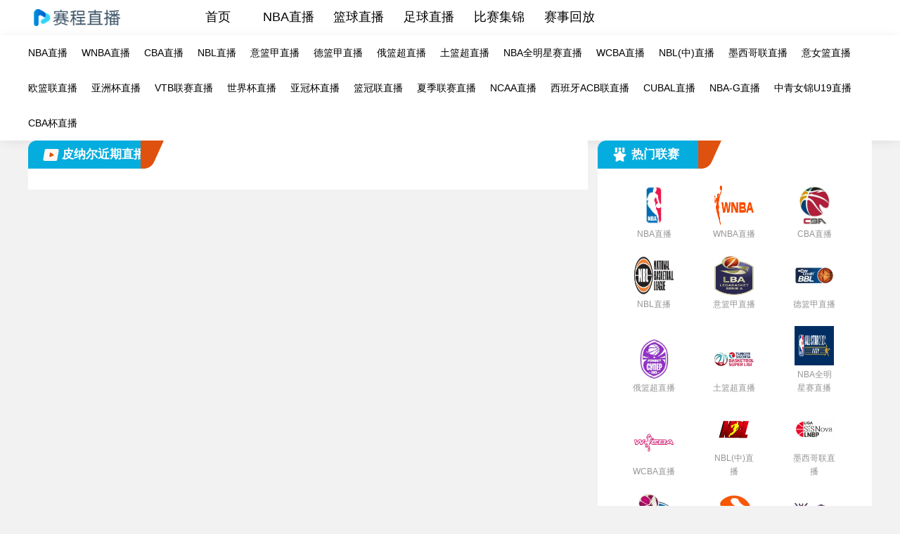

--- FILE ---
content_type: text/html; charset=utf-8
request_url: https://www.12xi.cn/lanqiuteam/10306.html
body_size: 22562
content:
<!DOCTYPE HTML>
<html lang="zh-CN">
<head>
    <meta charset="utf-8">
    <meta name="renderer" content="webkit">
    <meta http-equiv="X-UA-Compatible" content="IE=edge,chrome=1">
    <meta name="viewport" content="width=device-width,initial-scale=1.0,maximum-scale=1.0,minimum-scale=1.0,user-scalable=0,minimal-ui">
    <meta name="format-detection" content="telephone=no">
    <meta name="baidu-site-verification" content="codeva-" />
    <title></title>
    <meta name="description" content="">
    <meta name="keywords" content="">
    <link rel="shortcut icon" href="https://s3.r7n.cn/202502/e60c09fb29b251bbe4e8107b416dd43e.png" type="image/x-icon">
    <link rel="stylesheet" href="/static/v5/css/layui.css">
    <link href="/static/v5/css/common.css" type="text/css" rel="stylesheet">
    <link href="/static/v5/css/style.css?v=1768985116" type="text/css" rel="stylesheet">
    <link rel="stylesheet" type="text/css" href="/static/v5/css/iconfont.css">
    <link rel="stylesheet" type="text/css" href="/static/v5/css/zhuanti.css?v=1768985116">
    <script type="text/javascript" src="/static/v5/js/jquery.min.js"></script>
    <script>var _czc = _czc || [];
(function () {
	var um = document.createElement("script");
	um.src = "https://s4.cnzz.com/z.js?id=1281409085&async=1";
	var s = document.getElementsByTagName("script")[0];
	s.parentNode.insertBefore(um, s);
})();</script>
</head>
<body>
<div class="PS header">
    <div class="BC container float-clear">
        <div class="0c header_logo float-left"><a href="/"><img class="zg logo" src="https://s3.r7n.cn/202503/a0979af979054d7fa11ca814cee78eb2.png" alt="NBA直播吧"></a></div>
        <ul class="Xd header_menu float-left float-clear">
                        <li class="Zg header_menu_item">
                <a href="/" title="首页">首页</a>
            </li>
                        <li class="Db header_menu_item">
                <a href="/lanqiuzhibo/NBA/" title="NBA直播">NBA直播</a>
            </li>
                        <li class="uv header_menu_item">
                <a href="/lanqiuzhibo/" title="篮球直播">篮球直播</a>
            </li>
                        <li class="Xj header_menu_item">
                <a href="/zuqiuzhibo/" title="足球直播">足球直播</a>
            </li>
                        <li class="NB header_menu_item">
                <a href="/lanqiujijin/" title="比赛集锦">比赛集锦</a>
            </li>
                        <li class="vh header_menu_item">
                <a href="/lanqiuhuifang/" title="赛事回放">赛事回放</a>
            </li>
                    </ul>
    </div>
</div>
<div class="c4 header_simple_navigation">
    <div class="aV container header_cont_hover">
        <ul class="k5 float-clear header_hover">
                        <li class="9U header_simple_navigation_item">
                <a href="/lanqiuzhibo/NBA/" title="NBA直播">NBA直播</a>
            </li>
                        <li class="ui header_simple_navigation_item">
                <a href="/lanqiuzhibo/WNBA/" title="WNBA直播">WNBA直播</a>
            </li>
                        <li class="7k header_simple_navigation_item">
                <a href="/lanqiuzhibo/CBA/" title="CBA直播">CBA直播</a>
            </li>
                        <li class="hC header_simple_navigation_item">
                <a href="/lanqiuzhibo/NBL/" title="NBL直播">NBL直播</a>
            </li>
                        <li class="Bn header_simple_navigation_item">
                <a href="/lanqiuzhibo/yilanjia/" title="意篮甲直播">意篮甲直播</a>
            </li>
                        <li class="oM header_simple_navigation_item">
                <a href="/lanqiuzhibo/delanjia/" title="德篮甲直播">德篮甲直播</a>
            </li>
                        <li class="N3 header_simple_navigation_item">
                <a href="/lanqiuzhibo/elanchao/" title="俄篮超直播">俄篮超直播</a>
            </li>
                        <li class="4o header_simple_navigation_item">
                <a href="/lanqiuzhibo/tulanchao/" title="土篮超直播">土篮超直播</a>
            </li>
                        <li class="YC header_simple_navigation_item">
                <a href="/lanqiuzhibo/NBAquanmingxingsai/" title="NBA全明星赛直播">NBA全明星赛直播</a>
            </li>
                        <li class="fQ header_simple_navigation_item">
                <a href="/lanqiuzhibo/WCBA/" title="WCBA直播">WCBA直播</a>
            </li>
                        <li class="CO header_simple_navigation_item">
                <a href="/lanqiuzhibo/NBLzhong/" title="NBL(中)直播">NBL(中)直播</a>
            </li>
                        <li class="1T header_simple_navigation_item">
                <a href="/lanqiuzhibo/moxigelian/" title="墨西哥联直播">墨西哥联直播</a>
            </li>
                        <li class="sI header_simple_navigation_item">
                <a href="/lanqiuzhibo/yinyulan/" title="意女篮直播">意女篮直播</a>
            </li>
                        <li class="n3 header_simple_navigation_item">
                <a href="/lanqiuzhibo/oulanlian/" title="欧篮联直播">欧篮联直播</a>
            </li>
                        <li class="nk header_simple_navigation_item">
                <a href="/lanqiuzhibo/yazhoubei/" title="亚洲杯直播">亚洲杯直播</a>
            </li>
                        <li class="eP header_simple_navigation_item">
                <a href="/lanqiuzhibo/VTBliansai/" title="VTB联赛直播">VTB联赛直播</a>
            </li>
                        <li class="Zo header_simple_navigation_item">
                <a href="/lanqiuzhibo/shijiebei/" title="世界杯直播">世界杯直播</a>
            </li>
                        <li class="zB header_simple_navigation_item">
                <a href="/lanqiuzhibo/yaguanbei/" title="亚冠杯直播">亚冠杯直播</a>
            </li>
                        <li class="9Q header_simple_navigation_item">
                <a href="/lanqiuzhibo/languanlian/" title="篮冠联直播">篮冠联直播</a>
            </li>
                        <li class="m6 header_simple_navigation_item">
                <a href="/lanqiuzhibo/xiajiliansai/" title="夏季联赛直播">夏季联赛直播</a>
            </li>
                        <li class="vp header_simple_navigation_item">
                <a href="/lanqiuzhibo/NCAA/" title="NCAA直播">NCAA直播</a>
            </li>
                        <li class="qY header_simple_navigation_item">
                <a href="/lanqiuzhibo/xibanyaACBlian/" title="西班牙ACB联直播">西班牙ACB联直播</a>
            </li>
                        <li class="Oj header_simple_navigation_item">
                <a href="/lanqiuzhibo/CUBAL/" title="CUBAL直播">CUBAL直播</a>
            </li>
                        <li class="iP header_simple_navigation_item">
                <a href="/lanqiuzhibo/NBAG/" title="NBA-G直播">NBA-G直播</a>
            </li>
                        <li class="NZ header_simple_navigation_item">
                <a href="/lanqiuzhibo/zhongqingnyujinU19/" title="中青女锦U19直播">中青女锦U19直播</a>
            </li>
                        <li class="g2 header_simple_navigation_item">
                <a href="/lanqiuzhibo/CBAbei/" title="CBA杯直播">CBA杯直播</a>
            </li>
                    </ul>
    </div>
</div>

<div class="hc container float-clear">
    <div class="OF container_left">
        <div class="9X match">
            <div class="d6 column">
                <div class="C0 column_hd"><img src="/static/v5/picture/match.png">
                    <h2>皮纳尔近期直播</h2>
                </div>
                <div class="5Z column_bd">
                    <div class="JS match_list">
                        <div class="N2 match_box">
                                                    </div>
                    </div>
                </div>
            </div>
        </div>
    </div>
    <div class="lG container_right">
        <div class="AS column mt30">
            <div class="EW column_hd">
                <img src="/static/v5/picture/league.png">
                <h2>热门联赛</h2>
            </div>
            <div class="db column_bd">
                <ul class="vs hot_liansai_list float-clear">
                                        <li>
                        <a href="/lanqiuzhibo/NBA/">
                            <img alt="NBA直播" class="ST hot_liansai_list_pic" src="https://cdn.sportnanoapi.com/basketball/competition/061f5ab5b1a975fc1004529ec3f11fca.png">
                            <p class="OD hot_liansai_list_text">NBA直播</p>
                        </a>
                    </li>
                                        <li>
                        <a href="/lanqiuzhibo/WNBA/">
                            <img alt="WNBA直播" class="ud hot_liansai_list_pic" src="https://cdn.sportnanoapi.com/basketball/competition/86f522333da4c3e2c144996fc4d2520b.png">
                            <p class="Uz hot_liansai_list_text">WNBA直播</p>
                        </a>
                    </li>
                                        <li>
                        <a href="/lanqiuzhibo/CBA/">
                            <img alt="CBA直播" class="yK hot_liansai_list_pic" src="https://cdn.sportnanoapi.com/basketball/competition/36660e389d505b7a95c1bf4a3da3e384.png">
                            <p class="RU hot_liansai_list_text">CBA直播</p>
                        </a>
                    </li>
                                        <li>
                        <a href="/lanqiuzhibo/NBL/">
                            <img alt="NBL直播" class="kE hot_liansai_list_pic" src="https://cdn.sportnanoapi.com/basketball/competition/75ea0c3c22789700eeaf2c8047450d82.png">
                            <p class="Xv hot_liansai_list_text">NBL直播</p>
                        </a>
                    </li>
                                        <li>
                        <a href="/lanqiuzhibo/yilanjia/">
                            <img alt="意篮甲直播" class="eH hot_liansai_list_pic" src="https://cdn.sportnanoapi.com/basketball/competition/52e20aeb97b86fba4285a70611ff6ce5.png">
                            <p class="SY hot_liansai_list_text">意篮甲直播</p>
                        </a>
                    </li>
                                        <li>
                        <a href="/lanqiuzhibo/delanjia/">
                            <img alt="德篮甲直播" class="iv hot_liansai_list_pic" src="https://cdn.sportnanoapi.com/basketball/competition/cc7fd7ae40f6044be7ec16b64773df1b.png">
                            <p class="ix hot_liansai_list_text">德篮甲直播</p>
                        </a>
                    </li>
                                        <li>
                        <a href="/lanqiuzhibo/elanchao/">
                            <img alt="俄篮超直播" class="S7 hot_liansai_list_pic" src="https://cdn.sportnanoapi.com/basketball/competition/069c2521b42633ee19048376aa2f10c6.png">
                            <p class="Oo hot_liansai_list_text">俄篮超直播</p>
                        </a>
                    </li>
                                        <li>
                        <a href="/lanqiuzhibo/tulanchao/">
                            <img alt="土篮超直播" class="Pc hot_liansai_list_pic" src="https://cdn.sportnanoapi.com/basketball/competition/0b7c31e0aed62cb7f4188466e936568c.png">
                            <p class="xT hot_liansai_list_text">土篮超直播</p>
                        </a>
                    </li>
                                        <li>
                        <a href="/lanqiuzhibo/NBAquanmingxingsai/">
                            <img alt="NBA全明星赛直播" class="Eq hot_liansai_list_pic" src="https://cdn.sportnanoapi.com/basketball/competition/09565822cdbcbb068a2690f4bd63a265.png">
                            <p class="Ab hot_liansai_list_text">NBA全明星赛直播</p>
                        </a>
                    </li>
                                        <li>
                        <a href="/lanqiuzhibo/WCBA/">
                            <img alt="WCBA直播" class="VX hot_liansai_list_pic" src="https://cdn.sportnanoapi.com/basketball/competition/e81a1f1ea712803cd465de7a3cca09f6.png">
                            <p class="ki hot_liansai_list_text">WCBA直播</p>
                        </a>
                    </li>
                                        <li>
                        <a href="/lanqiuzhibo/NBLzhong/">
                            <img alt="NBL(中)直播" class="Q4 hot_liansai_list_pic" src="https://cdn.sportnanoapi.com/basketball/competition/89c4ae7c1e21e4219149a70f6faab848.jpg">
                            <p class="q0 hot_liansai_list_text">NBL(中)直播</p>
                        </a>
                    </li>
                                        <li>
                        <a href="/lanqiuzhibo/moxigelian/">
                            <img alt="墨西哥联直播" class="WZ hot_liansai_list_pic" src="https://cdn.sportnanoapi.com/basketball/competition/48168568dd824069e69edc3ccd7dc42a.png">
                            <p class="wG hot_liansai_list_text">墨西哥联直播</p>
                        </a>
                    </li>
                                        <li>
                        <a href="/lanqiuzhibo/yinyulan/">
                            <img alt="意女篮直播" class="Eh hot_liansai_list_pic" src="https://cdn.sportnanoapi.com/basketball/competition/5302a2f98ea254471732382118362a18.png">
                            <p class="uS hot_liansai_list_text">意女篮直播</p>
                        </a>
                    </li>
                                        <li>
                        <a href="/lanqiuzhibo/oulanlian/">
                            <img alt="欧篮联直播" class="L1 hot_liansai_list_pic" src="https://cdn.sportnanoapi.com/basketball/competition/3ffc7c468bbf72b4e7f86e468351272d.png">
                            <p class="BD hot_liansai_list_text">欧篮联直播</p>
                        </a>
                    </li>
                                        <li>
                        <a href="/lanqiuzhibo/yazhoubei/">
                            <img alt="亚洲杯直播" class="5c hot_liansai_list_pic" src="https://cdn.sportnanoapi.com/basketball/competition/49d9bb6b55be679b372404bd1afc66f2.png">
                            <p class="eo hot_liansai_list_text">亚洲杯直播</p>
                        </a>
                    </li>
                                        <li>
                        <a href="/lanqiuzhibo/VTBliansai/">
                            <img alt="VTB联赛直播" class="WT hot_liansai_list_pic" src="https://cdn.sportnanoapi.com/basketball/competition/d4ef7f97bc99eb229bbfdbaac88348b0.png">
                            <p class="iV hot_liansai_list_text">VTB联赛直播</p>
                        </a>
                    </li>
                                        <li>
                        <a href="/lanqiuzhibo/shijiebei/">
                            <img alt="世界杯直播" class="80 hot_liansai_list_pic" src="https://cdn.sportnanoapi.com/basketball/competition/e46b3dcf8dcdee0d723fce20f0638561.png">
                            <p class="kf hot_liansai_list_text">世界杯直播</p>
                        </a>
                    </li>
                                        <li>
                        <a href="/lanqiuzhibo/yaguanbei/">
                            <img alt="亚冠杯直播" class="72 hot_liansai_list_pic" src="https://cdn.sportnanoapi.com/basketball/competition/abeceffc8c176a23ff97a9568a0f9891.jpg">
                            <p class="0U hot_liansai_list_text">亚冠杯直播</p>
                        </a>
                    </li>
                                        <li>
                        <a href="/lanqiuzhibo/languanlian/">
                            <img alt="篮冠联直播" class="4A hot_liansai_list_pic" src="https://cdn.sportnanoapi.com/basketball/competition/aa9d03051e5c1f8019bb7546a95549e7.png">
                            <p class="8K hot_liansai_list_text">篮冠联直播</p>
                        </a>
                    </li>
                                        <li>
                        <a href="/lanqiuzhibo/xiajiliansai/">
                            <img alt="夏季联赛直播" class="K0 hot_liansai_list_pic" src="https://cdn.sportnanoapi.com/basketball/competition/f60ac6fc0ddfafe4d2ad00e1ce30ff7e.png">
                            <p class="zl hot_liansai_list_text">夏季联赛直播</p>
                        </a>
                    </li>
                                        <li>
                        <a href="/lanqiuzhibo/NCAA/">
                            <img alt="NCAA直播" class="CH hot_liansai_list_pic" src="https://cdn.sportnanoapi.com/basketball/competition/b60c026d0c03af082035714ac096d1b0.png">
                            <p class="89 hot_liansai_list_text">NCAA直播</p>
                        </a>
                    </li>
                                        <li>
                        <a href="/lanqiuzhibo/xibanyaACBlian/">
                            <img alt="西班牙ACB联直播" class="rb hot_liansai_list_pic" src="https://cdn.sportnanoapi.com/basketball/competition/77721125c2e38116365049c7c8e186f0.png">
                            <p class="ME hot_liansai_list_text">西班牙ACB联直播</p>
                        </a>
                    </li>
                                        <li>
                        <a href="/lanqiuzhibo/CUBAL/">
                            <img alt="CUBAL直播" class="vi hot_liansai_list_pic" src="https://cdn.sportnanoapi.com/basketball/competition/8356d1f88ba74b5ea4eb61d611ca8041.png">
                            <p class="JM hot_liansai_list_text">CUBAL直播</p>
                        </a>
                    </li>
                                        <li>
                        <a href="/lanqiuzhibo/NBAG/">
                            <img alt="NBA-G直播" class="2x hot_liansai_list_pic" src="https://cdn.sportnanoapi.com/basketball/competition/a9bf9e2c9da5953e311a586d3755d989.png">
                            <p class="1I hot_liansai_list_text">NBA-G直播</p>
                        </a>
                    </li>
                                        <li>
                        <a href="/lanqiuzhibo/zhongqingnyujinU19/">
                            <img alt="中青女锦U19直播" class="Fp hot_liansai_list_pic" src="https://cdn.sportnanoapi.com/basketball/competition/a211672a99e76270ce0c23499e15133f.png">
                            <p class="Hr hot_liansai_list_text">中青女锦U19直播</p>
                        </a>
                    </li>
                                        <li>
                        <a href="/lanqiuzhibo/CBAbei/">
                            <img alt="CBA杯直播" class="Xo hot_liansai_list_pic" src="https://cdn.sportnanoapi.com/basketball/competition/d1adbec11a2a71c1e0022c1ea2df92a9.png">
                            <p class="b8 hot_liansai_list_text">CBA杯直播</p>
                        </a>
                    </li>
                                    </ul>
            </div>
        </div>
    </div>
</div>


<footer class="Wl footer-wrapper">
    <div class="By footer-inner">
        <div class="rP footer-box float-clear">
            <div class="IU footer-left">
                <img class="0M footer-logo" src="https://s3.r7n.cn/202503/a0979af979054d7fa11ca814cee78eb2.png" alt="NBA直播吧">
            </div>
            <div class="Ni footer-right">
                                <div class="hb footer-link">
                    <span class="qw text">友情链接:</span>
                    <span class="Tb website">
                                                <a href="https://www.12xi.cn/" title="NBA直播吧" target="_blank">NBA直播吧</a>
                                                <a href="https://www.12xi.cn/" title="NBA季后赛直播" target="_blank">NBA季后赛直播</a>
                                                <a href="https://www.12xi.cn/lanqiuzhibo/" title="篮球直播" target="_blank">篮球直播</a>
                                                <a href="https://www.12xi.cn/lanqiuzhibo/NBA/" title="NBA免费直播" target="_blank">NBA免费直播</a>
                                            </span>
                </div>
                                <div class="bZ footer-copyright">All Rights Reserved 版权所有：NBA直播吧</div>
                                <p class="vx footer-copyright">赛程更新时间：<span>2026-01-21 00:00:01</span></p>
                <p><a href="/sitemap.xml" title="网站地图" target="_blank" style="color:#999">网站地图</a></p>
                                <div class="xq footer-desc">NBA直播吧专注于NBA季后赛直播，NBA季后赛视频直播，免费在线观看NBA季后赛高清直播，涵盖了NBA季后赛赛程、新闻、比赛录像、积分排名、比赛回放等数据。致力于为NBA赛事爱好者提供及时、深入的NBA季后赛赛事信息。</div>
                                <p>本网站全部直播信号，皆由用户收集或是从搜索引擎搜索整理所得，所有内容均源于互联网，本网站自身不提供任何直播信号及视频内容(投稿邮箱：3599644023@qq.com），本网站无法确保全部真实、合法。部分内容可能存在虚假信息、误导性言论或违反法律法规、公序良俗的情况，请用户应自行甄别，因使用不实内容造成的后果，本网站不承担责任，如有侵权请联系我们删除，谢谢！</p>
            </div>
        </div>
    </div>
	</footer>

<script src="/static/v5/js/layui.js"></script>
<script data-cfasync="false" src="/static/v5/js/jquery.lazyload.min.js" type="text/javascript"></script>
<script type="text/javascript" src="/static/v5/js/index.js"></script>
<script type="text/javascript" src="/static/v5/js/global.js"></script>
<script>
    function trackEvent(type,category,action,title,src) {
		if(type==1 && src!='' && src!='/'){
			// 第三步 事件上报设置
			window._czc && window._czc.push(['_trackEvent', category, action, title]);
			window.open(src)
		}		
	}
</script>




</body>
</html>


--- FILE ---
content_type: text/css
request_url: https://www.12xi.cn/static/v5/css/common.css
body_size: 5769
content:
*{box-sizing:border-box;font-family:PingFang SC,tahoma,arial,'Microsoft Yahei','Hiragino Sans GB','\5b8b\4f53',sans-serif}
body,h1,h2,h3,h4,h5,h6,hr,p,blockquote,dl,dt,dd,ul,ol,li,pre,form,fieldset,legend,button,input,textarea,th,td{margin:0;padding:0}
body,button,input,select,textarea{font:12px/1.5tahoma,arial,\5b8b\4f53}
h1,h2,h3,h4,h5,h6{font-size:100%}
address,cite,dfn,em,var{font-style:normal}
code,kbd,pre,samp{font-family:couriernew,courier,monospace}
small{font-size:12px}
ul,ol{list-style:none}
a{-webkit-tap-highlight-color:rgba(255,255,255,0);-webkit-user-select:none;-moz-user-focus:none;-moz-user-select:none;text-decoration:none;outline:none;color:black}
sup{vertical-align:text-top}
sub{vertical-align:text-bottom}
legend{color:#000}
fieldset,img{border:0}
button,input,select,textarea{font-size:100%;outline:none}
table{border-collapse:collapse;border-spacing:0}
pre{white-space:pre-wrap;white-space:-moz-pre-wrap;white-space:-pre-wrap;white-space:-o-pre-wrap;word-wrap:break-word}
@keyframes upToDown{0%{transform:translate(0px,0px);opacity:1}
    50%{transform:translate(0px,-10px);opacity:0.6}
    100%{transform:translate(0px,0px);opacity:1}
}@-webkit-keyframes upToDown{0%{-webkit-transform:translate(0px,0px);opacity:1}
     50%{-webkit-transform:translate(0px,-10px);opacity:0.6}
     100%{-webkit-transform:translate(0px,0px);opacity:1}
 }@keyframes brees{0%{-webkit-transform:scale(0.95);transform:scale(0.95)}
      50%{-webkit-transform:scale(1);transform:scale(1)}
      100%{-webkit-transform:scale(0.95);transform:scale(0.95)}
  }@-webkit-keyframes brees{0%{-webkit-transform:scale(0.8);transform:scale(0.8)}
       50%{-webkit-transform:scale(1);transform:scale(1)}
       100%{-webkit-transform:scale(0.8);transform:scale(0.8)}
   }.row{zoom:1}
.row:after{display:block;height:0;clear:both;content:"";visibility:hidden}
.flexbox {display: flex}
.flex-1{float:left;width:8.33333%}
.flex-2{float:left;width:16.66667%}
.flex-3{float:left;width:25%}
.flex-4{float:left;width:33.33333%}
.flex-5{float:left;width:41.66667%}
.flex-6{float:left;width:50%}
.flex-7{float:left;width:58.33333%}
.flex-8{float:left;width:66.66667%}
.flex-9{float:left;width:75%}
.flex-10{float:left;width:83.33333%}
.flex-11{float:left;width:91.66667%}
.flex-12{float:left;width:100%}
body{background:#f2f2f2}
.container {width: 1200px;margin: 0 auto;}
.float-clear:after{content: "."; display: block; height: 0; clear: both; visibility: hidden;}
.float-clear{zoom:1}
.ellipsis{overflow:hidden;white-space:nowrap;text-overflow:ellipsis}
.ellipsis2{display:-webkit-box !important;-webkit-box-orient:vertical;overflow:hidden;text-overflow:ellipsis;-webkit-line-clamp:2}
.breakword{word-wrap:break-word;word-break:break-all;overflow:hidden}
.pointer{cursor:pointer}
.float-left{float:left}
.float-right{float:right}
.pagination-box{text-align:center; margin-top: 30px}
.pagination-box ul.pagination{display:inline-block;padding:0;margin:0}
.pagination-box a{color:#05addf;}
.position-container{width:100%;margin-bottom:24px;font-size:14px;font-weight:400;color:#949494}
.position-container .arrow{padding:0 2px}
[hidden]{display:none}
.container_left {width: 796px;float: left;}
.container_right {width: 390px;float: right;}
.mt30 {/*margin-top: 30px*/}
.not_data {padding: 5px 15px;color: #999999}
.breadcrumb {font-size: 14px;padding: 15px 0}
.breadcrumb {color: #8D8D8D;}
@media (max-width: 600px) {
    .container {width: 100%;margin: 0}
    .float-left {float: none}
    .container_left {width: 100%;float: none;}
    .container_right {width: 100%;float: none;margin-top: 30px}
    .breadcrumb {padding: 15px}
}
.whitebg {
    background: #fff;
    border-radius: 3px;
    margin-bottom: 20px;
    overflow: hidden;
    margin-top: 10px;
}
.htitle {
    font-size: 16px;
    line-height: 40px;
    border-bottom: 1px solid #eee;
    color: #484848;
    font-weight: normal;
    position: relative;
    margin-bottom: 10px;
}
.htitle:after {
    content: "";
    position: absolute;
    width: 60px;
    height: 2px;
    content: "";
    background: #000;
    left: 0;
    bottom: 0;
    -moz-transition: all .5s ease;
    -webkit-transition: all .5s ease;
    transition: all .5s ease;
}
/*tuijian*/
.tuijian ul { overflow: hidden; padding-top: 10px;padding: 20px }
.tuijian li { overflow: hidden; margin-bottom: 10px; height: 60px; }
.tuijian li i { width: 70px; height: 70px; margin-right: 10px; overflow: hidden; display: block; float: left; }
.tuijian li i img { height: 100%; max-width: 100%; min-width: 100%;object-fit: contain; -moz-transition: all .5s ease; -webkit-transition: all .5s ease; -ms-transition: all .5s ease; -o-transition: all .5s ease; transition: all .5s ease; transition: all 0.5s; }
.tuijian li p { margin-top: 10px; line-height: 20px; max-height: 40px; overflow: hidden; text-overflow: ellipsis; -webkit-box-orient: vertical; display: -webkit-box; -webkit-line-clamp: 2; font-size: 14px; }
.tuijian li:hover { background: #f6f6f6; }
.tuijian li:hover img { transform: scale(1.1); }
.tool-tips-fixed {
    transform: translate3d(0, 0, 0);
    -webkit-transform: translate3d(0, 0, 0);
    -moz-transform: translate3d(0, 0, 0);
    -o-transform: translate3d(0, 0, 0);
    position: fixed;
    bottom: 48px;
    right: calc(calc(calc(100% - 1200px) / 2) - 110px);
    visibility: visible;
    z-index: 10;
}
.tool-tips-fixed .link {
    transition: .3s;
    -webkit-transition: .3s;
    -moz-transition: .3s;
    -o-transition: .3s;
    transform-style: preserve-3d;
    -webkit-transform-style: preserve-3d;
    -moz-transform-style: preserve-3d;
    -o-transform-style: preserve-3d;
    float: left;
    margin-bottom: 5px;
    line-height: 45px;
    text-align: center;
    color: #fff;
    font-size: 16px;
    cursor: pointer;
    position: relative;
    border-radius: 4px;
}
.code-img {
    position: absolute;
    top: -91px;
    left: 50%;
    margin-left: -51px;
    width: 100px;
    height: auto;
}


--- FILE ---
content_type: application/javascript
request_url: https://www.12xi.cn/static/v5/js/index.js
body_size: 27288
content:
/*专题*/
let nbaSwitchIndex = 0;
$(".categorySwitch li").click(function (){
	$(this).addClass('active').siblings().removeClass('active');
	nbaSwitchIndex = $(this).index();
	showDom('.zhuantizhibo .zhuanti_match_view', nbaSwitchIndex);
})
function showDom(dom, index) {
	$(dom).eq(index).show().siblings(dom).hide();
}


function touDou(n){
	return n>9? n:"0"+n;
}

//滚轮滚动 左侧导航变化

function scrollF(elem,navElem){

	if(arguments.length==3){

		$(window).scroll(function(){

			var p=$(this).scrollTop();

			elem.each(function(i){

				if(p<=elem.eq(i).offset().top && p+200>=elem.eq(i).offset().top){

					navElem.eq(i).addClass('active').siblings().removeClass('active');

					navElem.eq(i).parent().parent().siblings('li').find('li,p').removeClass('active');

				}

			})

		})

	}else{

		$(window).scroll(function(){

			var p=$(this).scrollTop();

			elem.each(function(i){

				if(p+50<=elem.eq(i).offset().top && p+200>=elem.eq(i).offset().top){

					navElem.eq(i).addClass('active').siblings().removeClass('active');

				}

			})

		})

	}



}

//返回顶部

$(document).scroll(function(){

	if($(this).scrollTop()>=300){

		$('.top-box').show();

	}else{

		$('.top-box').hide();

	}

})

//首页足球篮球视频切换

if($('.heading-title').length){

	$('.heading-title p').hover(function(){

		$(this).addClass('active');

		$(this).siblings('p').removeClass('active');

		$('.head-footb').eq($(this).index()).show().siblings('.head-footb').hide();

	})

}

//首页热门赛事和频道切换

if($('.head-hot').length || $('.pre-live-hot').length){
		$('.heading-t a').mouseover(function(){
			$(this).siblings('p').eq($(this).index()).stop().animate({width:"64%"});
			$(this).siblings('p').eq($(this).index()).siblings('p').animate({width:"36%"});
			$(this).parent().siblings('.hot-box').eq($(this).index()).show().siblings('.hot-box').hide();
		})
}


function important(oArrTwo,class_id,title){

	if(oArrTwo[class_id].is_important==1){

		return "<strong>"+title+"</strong>";

	}else{

		return title;

	}

}

// 首页直播列表吸顶

if($('.top-live-list').length){

	$(document).scroll(function(){

		if($(this).scrollTop()>=($('.live-cont').offset().top-44)){

			$('.top-live-list').show();

			$('.date-box').css({position:"fixed",top:"50px"});

		}else{

			$('.top-live-list').hide();

			$('.date-box').css({position:"static"});

		}

	})

}

// 首页分类点击切换

if($('.live-type').length){

	$('.live-type li').click(function(){

		var oIndex=$(this).index();

		if(oIndex<5){
			$('.live-type').attr('data-name',$(this).html());
		}

		$('.live-list .live-type li').eq(oIndex).addClass('active').siblings().removeClass('active');
		$('.top-live-list .live-type li').eq(oIndex).addClass('active').siblings().removeClass('active');

		var oType=$(this).attr('data-type');
		$('.live-type').attr('data-type',oType);
		$('.live-type').attr('data-etype','false');

		if(oType == -1) {
			$('.live_date_box dl').hide();
			$('.live_date_box dl').each(function () {
				if($(this).find('dd').data('itype') == '1') {
					$(this).show();
				}
			})
		}else if(oType == 1) {
			$('.live_date_box dl').hide();
			$('.live_date_box dl').each(function () {
				if($(this).find('dd').data('type') == '1') {
					$(this).show();
				}
			})
		}else if(oType == 2) {
			$('.live_date_box dl').hide();
			$('.live_date_box dl').each(function () {
				if($(this).find('dd').data('type') == '2') {
					$(this).show();
				}
			})
		}else {
			$('.live_date_box dl').show();
		}
	})

}



//筛选显示

// 首页筛选

if($('.scr-cont').length){

	$('.scrbtn').hover(function(){

		$(this).find('.scr-box').show();

		$('.scr-box').hover(function(){$(this).show();},function(){$(this).hide();})

	},function(){

		$(this).find('.scr-box').hide();

	})

	$('.type-box span').click(function(event){

		var oType=$(this).data('etype');

		$('.live-type').attr('data-type','false');

		$('.live-type').attr('data-etype',oType);

		$('.live-type').attr('data-name',$(this).html());

		$('.live-box dd').each(function(i){

			if($(this).data('etype')==oType){

				$(this).show();

			}else{

				$(this).hide();

			}

		})

		hasEvent();



		$('.scr-box').hide();

		event.stopPropagation();



	})

}

// 首页滚轮滚动 左侧导航变化

if($('.top-live-list').length){

	scrollF($('.live-box dl'),$('.date-box li'));



	$('.date-box li').click(function(){

		var oInde=$(this).index();

		if(($('.live-box dl').eq(oInde))[0].style.display=="none"){

			oneDayAjax(oInde);

			$('.index-ajax-btn').attr('data-day',oInde+1);

			if(oInde==6){

				$('.index-ajax-btn').hide();

			}

		}

	})

}

// 综合页面滚轮事件

if($('.l-content').length && $('.date-box').length){

	scrollF($('.l-box .l-content'),$('.date-box li'));

}

// 直播页面滚轮事件

if(('.llive-cont-foot').length && $('.date-box').length){

	scrollF($('.live-box dl'),$('.date-box li'));

}

//所有页面左侧导航点击变色

if($('.date-box').length){

	$('.date-box li').click(function(){

		$(this).addClass('active').siblings().removeClass('active');

	})

}

// 首页直播列表日期点击事件

if($('.top-live-list').length){

	$('.date-box li').click(function(){

		$('body,html').animate({scrollTop:$('.live-box dl').eq($(this).index()).offset().top-50},100);

	})

}

// 直播列表收起展开除首页

if($('.show-box').length && $('.top-live-list').length==0){

	$('.show-box').click(function(){

		$(this).parent().siblings('dd').toggle('show');

		if($(this).data('bShow')){

			$(this).css({'transform':'rotate(180deg)'});

			$(this).attr('title','收起');

			$(this).data('bShow',0);

		}else{

			$(this).css({'transform':'rotate(0deg)'});

			$(this).data('bShow',1);

			$(this).attr('title','展开');

		}

	})

}

// 直播列表收起展开

if($('.show-box').length && $('.top-live-list').length){

	$('.show-box').click(function(){

		if($(this).data('bShow')){

			$(this).css({'transform':'rotate(180deg)'});

			$(this).attr('title','收起');

			$(this).data('bShow',0);

			var oType=$('.live-list .live-type').attr('data-type');

			if(oType==0){

				$(this).parent().siblings('dd').show('fast');

			}else if(oType>0){

				if(oType==1 || oType==2 || oType==3){

					$(this).parent().siblings('dd').each(function(i){

						if($(this).attr('data-type')==oType){

							$(this).show('fast');

						}

					})

				}

			}else if(oType=='false'){

				var oeType=$('.live-type').attr('data-etype');

				$(this).parent().siblings('dd').each(function(i){

					if($(this).attr('data-etype')==oeType){

						$(this).show('fast');

					}

				})



			}else if(oType==-1){

				$(this).parent().siblings('dd').each(function(i){

					if($(this).attr('data-itype')==1){

						$(this).show('fast');

					}

				})

			}

		}else{

			$(this).css({'transform':'rotate(0deg)'});

			$(this).data('bShow',1);

			$(this).attr('title','展开');

			$(this).parent().siblings('dd').hide('fast');

		}

	})

}

// 点击展开显示所有分类

if($('.more-p').length){

	$('.more-p').click(function(){

		if($(this).attr('data-bshow')==1){

			$(this).attr('data-bshow',0);

			$(this).parent('.event-type').css({height:'28px'});

			$(this).html('展开<i></i>');

		}else{

			$(this).attr('data-bshow',1);

			$(this).parent('.event-type').css({height:'auto'});

			$(this).html('收起<i></i>');

		}



	})

}

if($('.check').length){

	$('.check').click(function(){

		if($(this).attr('data-bshow')==1){

			$(this).siblings('p').css({height:'24px'});

			$(this).find('span').html('更多<i></i>');

			$(this).attr('data-bshow',0);

		}else{

			$(this).siblings('p').css({height:'auto'});

			$(this).find('span').html('收起<i></i>');

			$(this).attr('data-bshow',1);

		}

	})

}

// 直播详情页判断时间

if($('.timeP').length){

	var oTime=$('.timeP').data('date')*1000;

	var oPerTime=(new Date()).getTime();

	if(oTime-oPerTime>0){

		//未开赛

		$('.nogame').show();

		$('.gaming').hide();

		function countdown(){

			var oPerTime=(new Date()).getTime();

			var oT=oTime-oPerTime;

			d = Math.floor(oT/1000/60/60/24);

            h = Math.floor(oT/1000/60/60%24);

            m = Math.floor(oT/1000/60%60);

            s = Math.floor(oT/1000%60);

            $('.countdown').html("<span>"+touDou(d)+"</span>天<span>"+touDou(h)+"</span>时<span>"+touDou(m)+"</span>分<span>"+touDou(s)+"</span>秒")

		}

		countdown();

		setInterval(countdown,1000);

	}else if(oTime-oPerTime<0 && oTime-oPerTime>-10800000){

		//正在比赛

		$('.nogame').hide();

		$('.gaming').show();

	}else{

		//已完赛

		$('.nogame').hide();

		$('.gaming').hide();

		$('.gameover').show();

	}

}

// 足球视频/篮球视频切换

if($('.type-ul').length){

	$('.type-ul li').click(function(){

		$(this).addClass('active').siblings().removeClass('active');

		$(this).parent().siblings('.sepx').eq($(this).index()).show();

		$(this).parent().siblings('.sepx').eq($(this).index()).siblings('.sepx').hide();

	})

}

// 搜索页

if($('.sear-btn').length){

	$('.sear-btn').click(function(){

		$('.search-box').removeClass('hide').addClass('show');

	})

}

function searchLink(oVa){

	var oDress="http://"+window.location.host+"/bq/so.php";

	$.ajax({

		url:oDress,

		type: "POST",

		cache:false,

		dataType:'json',

		data:{'name':oVa},

		async:false,

		success:function(r){

			if(r.id){



				var newWindow=window.open("_blank");

				newWindow.location="/bq/"+r.id+".html";



			}else{

				$('.noresul-box').slideDown();

				setTimeout(function(){$('.noresul-box').slideUp();},3000);

			}

		}

	})

}

if($('.search-box').length){

	$('.searchBtn').click(function(){

		var oVa=$('.searchCont').val();

		searchLink(oVa);

	})

	$('.searchCont').bind('input keyup',function(event){

		if(event.keyCode ==13){

	    	var oVa=$('.searchCont').val();

	    	searchLink(oVa);

  		}else{

  			var oVa=$('.searchCont').val();

  			var oDress="http://"+window.location.host+"/bq/so.php";

			$.ajax({

				url:oDress,

				type: "POST",

				cache:false,

				dataType:'json',

				data:{'name':oVa,'action':'1'},

				success:function(r){

					$(".index-box").html('');

					if(r.length){

						for(i=0;i<r.length;i++){

							var oHtml="<li><a target='_blank' href='/bq/" + r[i].id + ".html'>" + r[i].name + "</a></li>";

							$(".index-box").append(oHtml);

						}

						$('.index-box').show();

					}else{

						$('.index-box').hide();

					}

				}

			})

		}

	});

	$(".searchCont").blur(function(){

		setTimeout(function(){

			$('.index-box').hide();

		},1000)



	});



}



// 战报

if($('.zhanbao-box').length){

	scrollF($('.zhanbao-box'),$('.date-box li'));

}

// 标签页查看全部标签

if($('.mlink').length){

	$('.mlink').click(function(){

		$('.all-box').fadeIn();

	})

}



// 网站地图

if($('.once-div h4 .show-box').length){

	scrollF($('.second-div'),$('.l-nav-second li'),1);

	$('.once-div h4 .show-box').click(function(){

		$(this).parent('h4').siblings('.second-div').toggle('fast');

	})

	$('.second-div h5 .show-box').click(function(){

		$(this).parent('h5').siblings('.third-div').toggle('fast');

	})

	$(document).scroll(function(){

		if($(this).scrollTop()>=180){

			$('.l-box').css({position:"fixed",top:"0"});

		}else if($(this).scrollTop()<=200){

			$('.l-box').css({position:"static"});

		}

	})

	$('.l-nav p').click(function(){

		$('.third-div').show();

		$('.show-box').attr('title','收起');

		$('.show-box').data('bShow',0);

		$('.show-box').css({'transform':'rotate(180deg)'});

		$(this).addClass('active').parent('li').siblings('li').find('p,li').removeClass('active');

		$(this).addClass('active').parent('li').find('li').removeClass('active');

	})

	$('.l-nav-second li').click(function(){

		$('.third-div').show();

		$('.show-box').attr('title','收起');

		$('.show-box').data('bShow',0);

		$('.show-box').css({'transform':'rotate(180deg)'});

		$(this).addClass('active').siblings('li').removeClass('active');

		$(this).parent().siblings('p').removeClass('active');

		$(this).parent().parent().siblings('li').find('li,p').removeClass('active');

	})



}





//简繁体转换

//模仿语言包式的简繁转换功能插件！

var Default_isFT = 0        //默认是否繁体，0-简体，1-繁体

var StranIt_Delay = 1500 //翻译延时毫秒（设这个的目的是让网页先流畅的显现出来）



//－－－－－－－代码开始，以下别改－－－－－－－

//转换文本

function StranText(txt,toFT,chgTxt)

{

    if(txt==""||txt==null)return ""

    toFT=toFT==null?BodyIsFt:toFT

    if(chgTxt)txt=txt.replace((toFT?"简":"繁"),(toFT?"繁":"简"))

    if(toFT){return Traditionalized(txt)}

    else {return Simplized(txt)}

}

//转换对象，使用递归，逐层剥到文本

var a=1;

function StranBody(fobj)

{

    if(typeof(fobj)=="object"){var obj=fobj.childNodes;}

    else

    {

        var tmptxt=StranLink_Obj.innerHTML.toString()



        if(tmptxt.indexOf("简")<0)

        {

            BodyIsFt=1

            StranLink_Obj.innerHTML=StranText(tmptxt,0,1)

            StranLink_Obj.title=StranText(StranLink_Obj.title,0,1)



        }

        else

        {

            BodyIsFt=0

            StranLink_Obj.innerHTML=StranText(tmptxt,1,1)

            StranLink_Obj.title=StranText(StranLink_Obj.title,1,1)

        }



        setCookie(JF_cn,BodyIsFt,7)

        var obj=document.body.childNodes

    }

    for(var i=0;i<obj.length;i++)

    {

        var OO=obj.item(i)

        if("||BR|HR|TEXTAREA|".indexOf("|"+OO.tagName+"|")>0||OO==StranLink_Obj)continue;



        if(OO.title!=""&&OO.title!=null)OO.title=StranText(OO.title);

        if(OO.alt!=""&&OO.alt!=null)OO.alt=StranText(OO.alt);

        if(OO.tagName=="INPUT"&&OO.value!=""&&OO.type!="text"&&OO.type!="hidden") OO.value=StranText(OO.value);

        if(OO.nodeType==3){OO.data=StranText(OO.data)}

        else StranBody(OO)

    }

}

function JTPYStr()

{

    return '皑蔼碍爱翱袄奥坝罢摆败颁办绊帮绑镑谤剥饱宝报鲍辈贝钡狈备惫绷笔毕毙闭边编贬变辩辫鳖瘪濒滨宾摈饼拨钵铂驳卜补参蚕残惭惨灿苍舱仓沧厕侧册测层诧搀掺蝉馋谗缠铲产阐颤场尝长偿肠厂畅钞车彻尘陈衬撑称惩诚骋痴迟驰耻齿炽冲虫宠畴踌筹绸丑橱厨锄雏础储触处传疮闯创锤纯绰辞词赐聪葱囱从丛凑窜错达带贷担单郸掸胆惮诞弹当挡党荡档捣岛祷导盗灯邓敌涤递缔点垫电淀钓调迭谍叠钉顶锭订东动栋冻斗犊独读赌镀锻断缎兑队对吨顿钝夺鹅额讹恶饿儿尔饵贰发罚阀珐矾钒烦范贩饭访纺飞废费纷坟奋愤粪丰枫锋风疯冯缝讽凤肤辐抚辅赋复负讣妇缚该钙盖干赶秆赣冈刚钢纲岗皋镐搁鸽阁铬个给龚宫巩贡钩沟构购够蛊顾剐关观馆惯贯广规硅归龟闺轨诡柜贵刽辊滚锅国过骇韩汉阂鹤贺横轰鸿红后壶护沪户哗华画划话怀坏欢环还缓换唤痪焕涣黄谎挥辉毁贿秽会烩汇讳诲绘荤浑伙获货祸击机积饥讥鸡绩缉极辑级挤几蓟剂济计记际继纪夹荚颊贾钾价驾歼监坚笺间艰缄茧检碱硷拣捡简俭减荐槛鉴践贱见键舰剑饯渐溅涧浆蒋桨奖讲酱胶浇骄娇搅铰矫侥脚饺缴绞轿较秸阶节茎惊经颈静镜径痉竞净纠厩旧驹举据锯惧剧鹃绢杰洁结诫届紧锦仅谨进晋烬尽劲荆觉决诀绝钧军骏开凯颗壳课垦恳抠库裤夸块侩宽矿旷况亏岿窥馈溃扩阔蜡腊莱来赖蓝栏拦篮阑兰澜谰揽览懒缆烂滥捞劳涝乐镭垒类泪篱离里鲤礼丽厉励砾历沥隶俩联莲连镰怜涟帘敛脸链恋炼练粮凉两辆谅疗辽镣猎临邻鳞凛赁龄铃凌灵岭领馏刘龙聋咙笼垄拢陇楼娄搂篓芦卢颅庐炉掳卤虏鲁赂禄录陆驴吕铝侣屡缕虑滤绿峦挛孪滦乱抡轮伦仑沦纶论萝罗逻锣箩骡骆络妈玛码蚂马骂吗买麦卖迈脉瞒馒蛮满谩猫锚铆贸么霉没镁门闷们锰梦谜弥觅绵缅庙灭悯闽鸣铭谬谋亩钠纳难挠脑恼闹馁腻撵捻酿鸟聂啮镊镍柠狞宁拧泞钮纽脓浓农疟诺欧鸥殴呕沤盘庞国爱赔喷鹏骗飘频贫苹凭评泼颇扑铺朴谱脐齐骑岂启气弃讫牵扦钎铅迁签谦钱钳潜浅谴堑枪呛墙蔷强抢锹桥乔侨翘窍窃钦亲轻氢倾顷请庆琼穷趋区躯驱龋颧权劝却鹊让饶扰绕热韧认纫荣绒软锐闰润洒萨鳃赛伞丧骚扫涩杀纱筛晒闪陕赡缮伤赏烧绍赊摄慑设绅审婶肾渗声绳胜圣师狮湿诗尸时蚀实识驶势释饰视试寿兽枢输书赎属术树竖数帅双谁税顺说硕烁丝饲耸怂颂讼诵擞苏诉肃虽绥岁孙损笋缩琐锁獭挞抬摊贪瘫滩坛谭谈叹汤烫涛绦腾誊锑题体屉条贴铁厅听烃铜统头图涂团颓蜕脱鸵驮驼椭洼袜弯湾顽万网韦违围为潍维苇伟伪纬谓卫温闻纹稳问瓮挝蜗涡窝呜钨乌诬无芜吴坞雾务误锡牺袭习铣戏细虾辖峡侠狭厦锨鲜纤咸贤衔闲显险现献县馅羡宪线厢镶乡详响项萧销晓啸蝎协挟携胁谐写泻谢锌衅兴汹锈绣虚嘘须许绪续轩悬选癣绚学勋询寻驯训讯逊压鸦鸭哑亚讶阉烟盐严颜阎艳厌砚彦谚验鸯杨扬疡阳痒养样瑶摇尧遥窑谣药爷页业叶医铱颐遗仪彝蚁艺亿忆义诣议谊译异绎荫阴银饮樱婴鹰应缨莹萤营荧蝇颖哟拥佣痈踊咏涌优忧邮铀犹游诱舆鱼渔娱与屿语吁御狱誉预驭鸳渊辕园员圆缘远愿约跃钥岳粤悦阅云郧匀陨运蕴酝晕韵杂灾载攒暂赞赃脏凿枣灶责择则泽贼赠扎札轧铡闸诈斋债毡盏斩辗崭栈战绽张涨帐账胀赵蛰辙锗这贞针侦诊镇阵挣睁狰帧郑证织职执纸挚掷帜质钟终种肿众诌轴皱昼骤猪诸诛烛瞩嘱贮铸筑驻专砖转赚桩庄装妆壮状锥赘坠缀谆浊兹资渍踪综总纵邹诅组钻致钟么为只凶准启板里雳余链泄';

}

function FTPYStr()

{

    return '皚藹礙愛翺襖奧壩罷擺敗頒辦絆幫綁鎊謗剝飽寶報鮑輩貝鋇狽備憊繃筆畢斃閉邊編貶變辯辮鼈癟瀕濱賓擯餅撥缽鉑駁蔔補參蠶殘慚慘燦蒼艙倉滄廁側冊測層詫攙摻蟬饞讒纏鏟産闡顫場嘗長償腸廠暢鈔車徹塵陳襯撐稱懲誠騁癡遲馳恥齒熾沖蟲寵疇躊籌綢醜櫥廚鋤雛礎儲觸處傳瘡闖創錘純綽辭詞賜聰蔥囪從叢湊竄錯達帶貸擔單鄲撣膽憚誕彈當擋黨蕩檔搗島禱導盜燈鄧敵滌遞締點墊電澱釣調叠諜疊釘頂錠訂東動棟凍鬥犢獨讀賭鍍鍛斷緞兌隊對噸頓鈍奪鵝額訛惡餓兒爾餌貳發罰閥琺礬釩煩範販飯訪紡飛廢費紛墳奮憤糞豐楓鋒風瘋馮縫諷鳳膚輻撫輔賦複負訃婦縛該鈣蓋幹趕稈贛岡剛鋼綱崗臯鎬擱鴿閣鉻個給龔宮鞏貢鈎溝構購夠蠱顧剮關觀館慣貫廣規矽歸龜閨軌詭櫃貴劊輥滾鍋國過駭韓漢閡鶴賀橫轟鴻紅後壺護滬戶嘩華畫劃話懷壞歡環還緩換喚瘓煥渙黃謊揮輝毀賄穢會燴彙諱誨繪葷渾夥獲貨禍擊機積饑譏雞績緝極輯級擠幾薊劑濟計記際繼紀夾莢頰賈鉀價駕殲監堅箋間艱緘繭檢堿鹼揀撿簡儉減薦檻鑒踐賤見鍵艦劍餞漸濺澗漿蔣槳獎講醬膠澆驕嬌攪鉸矯僥腳餃繳絞轎較稭階節莖驚經頸靜鏡徑痙競淨糾廄舊駒舉據鋸懼劇鵑絹傑潔結誡屆緊錦僅謹進晉燼盡勁荊覺決訣絕鈞軍駿開凱顆殼課墾懇摳庫褲誇塊儈寬礦曠況虧巋窺饋潰擴闊蠟臘萊來賴藍欄攔籃闌蘭瀾讕攬覽懶纜爛濫撈勞澇樂鐳壘類淚籬離裏鯉禮麗厲勵礫曆瀝隸倆聯蓮連鐮憐漣簾斂臉鏈戀煉練糧涼兩輛諒療遼鐐獵臨鄰鱗凜賃齡鈴淩靈嶺領餾劉龍聾嚨籠壟攏隴樓婁摟簍蘆盧顱廬爐擄鹵虜魯賂祿錄陸驢呂鋁侶屢縷慮濾綠巒攣孿灤亂掄輪倫侖淪綸論蘿羅邏鑼籮騾駱絡媽瑪碼螞馬罵嗎買麥賣邁脈瞞饅蠻滿謾貓錨鉚貿麽黴沒鎂門悶們錳夢謎彌覓綿緬廟滅憫閩鳴銘謬謀畝鈉納難撓腦惱鬧餒膩攆撚釀鳥聶齧鑷鎳檸獰甯擰濘鈕紐膿濃農瘧諾歐鷗毆嘔漚盤龐國愛賠噴鵬騙飄頻貧蘋憑評潑頗撲鋪樸譜臍齊騎豈啓氣棄訖牽扡釺鉛遷簽謙錢鉗潛淺譴塹槍嗆牆薔強搶鍬橋喬僑翹竅竊欽親輕氫傾頃請慶瓊窮趨區軀驅齲顴權勸卻鵲讓饒擾繞熱韌認紉榮絨軟銳閏潤灑薩鰓賽傘喪騷掃澀殺紗篩曬閃陝贍繕傷賞燒紹賒攝懾設紳審嬸腎滲聲繩勝聖師獅濕詩屍時蝕實識駛勢釋飾視試壽獸樞輸書贖屬術樹豎數帥雙誰稅順說碩爍絲飼聳慫頌訟誦擻蘇訴肅雖綏歲孫損筍縮瑣鎖獺撻擡攤貪癱灘壇譚談歎湯燙濤縧騰謄銻題體屜條貼鐵廳聽烴銅統頭圖塗團頹蛻脫鴕馱駝橢窪襪彎灣頑萬網韋違圍爲濰維葦偉僞緯謂衛溫聞紋穩問甕撾蝸渦窩嗚鎢烏誣無蕪吳塢霧務誤錫犧襲習銑戲細蝦轄峽俠狹廈鍁鮮纖鹹賢銜閑顯險現獻縣餡羨憲線廂鑲鄉詳響項蕭銷曉嘯蠍協挾攜脅諧寫瀉謝鋅釁興洶鏽繡虛噓須許緒續軒懸選癬絢學勳詢尋馴訓訊遜壓鴉鴨啞亞訝閹煙鹽嚴顔閻豔厭硯彥諺驗鴦楊揚瘍陽癢養樣瑤搖堯遙窯謠藥爺頁業葉醫銥頤遺儀彜蟻藝億憶義詣議誼譯異繹蔭陰銀飲櫻嬰鷹應纓瑩螢營熒蠅穎喲擁傭癰踴詠湧優憂郵鈾猶遊誘輿魚漁娛與嶼語籲禦獄譽預馭鴛淵轅園員圓緣遠願約躍鑰嶽粵悅閱雲鄖勻隕運蘊醞暈韻雜災載攢暫贊贓髒鑿棗竈責擇則澤賊贈紮劄軋鍘閘詐齋債氈盞斬輾嶄棧戰綻張漲帳賬脹趙蟄轍鍺這貞針偵診鎮陣掙睜猙幀鄭證織職執紙摯擲幟質鍾終種腫衆謅軸皺晝驟豬諸誅燭矚囑貯鑄築駐專磚轉賺樁莊裝妝壯狀錐贅墜綴諄濁茲資漬蹤綜總縱鄒詛組鑽緻鐘麼為隻兇準啟闆裡靂餘鍊洩';

}

function Traditionalized(cc){

    var str='',ss=JTPYStr(),tt=FTPYStr();

    for(var i=0;i<cc.length;i++)

    {

        if(cc.charCodeAt(i)>10000&&ss.indexOf(cc.charAt(i))!=-1)str+=tt.charAt(ss.indexOf(cc.charAt(i)));

        else str+=cc.charAt(i);

    }

    return str;

}

function Simplized(cc){

    var str='',ss=JTPYStr(),tt=FTPYStr();

    for(var i=0;i<cc.length;i++)

    {

        if(cc.charCodeAt(i)>10000&&tt.indexOf(cc.charAt(i))!=-1)str+=ss.charAt(tt.indexOf(cc.charAt(i)));

        else str+=cc.charAt(i);

    }

    return str;

}



function setCookie(name, value)     //cookies设置

{

    var argv = setCookie.arguments;

    var argc = setCookie.arguments.length;

    var expires = (argc > 2) ? argv[2] : null;

    if(expires!=null)

    {

        var LargeExpDate = new Date ();

        LargeExpDate.setTime(LargeExpDate.getTime() + (expires*1000*3600*24));

    }

    document.cookie = name + "=" + escape (value)+((expires == null) ? "" : ("; expires=" +LargeExpDate.toGMTString()));

}



function getCookie(Name)            //cookies读取

{

    var search = Name + "="

    if(document.cookie.length > 0)

    {

        offset = document.cookie.indexOf(search)

        if(offset != -1)

        {

            offset += search.length

            end = document.cookie.indexOf(";", offset)

            if(end == -1) end = document.cookie.length

            return unescape(document.cookie.substring(offset, end))

         }

    else return ""

      }

}



var StranLink_Obj=document.getElementById("StranLink")

if (StranLink_Obj)

{

    var JF_cn="ft"+self.location.hostname.toString().replace(/\./g,"")

    var BodyIsFt=getCookie(JF_cn)

    if(BodyIsFt!="1")BodyIsFt=Default_isFT

    with(StranLink_Obj)

    {

        if(typeof(document.all)!="object")  //非IE浏览器

        {

            href="javascript:StranBody()"

        }

        else

        {

            href="javascript:;";

            onclick= new Function("StranBody();return false")

        }

        title=StranText("点击以繁体中文方式浏览",1,1)

        innerHTML=StranText(innerHTML,1,1)

    }

    if(BodyIsFt=="1"){setTimeout("StranBody()",StranIt_Delay)}

}



// 右侧榜单切换

if($('.bangdan-div').length){

	// 足球榜单

	$('.foot-bd .event-type li').click(function(){

		$(this).addClass('active').siblings('li').removeClass('active');

		var oEvent=$(this).parent().attr('data-event');

		var oIndex=$(this).index();

		var oBd=$(this).parent().siblings('.bang-ul').attr('data-bd');

		$(this).parent().attr('data-event',oIndex);

		$(this).parent().siblings('div').eq(oBd).show().siblings('div').hide();

		$(this).parent().siblings('div').eq(oBd).find('.bang').eq(oIndex).show().siblings('.bang').hide();

	})

	$('.foot-bd .group-ul li').click(function(){

		$(this).addClass('active').siblings('li').removeClass('active');

		$(this).parent().siblings('.group-dl').eq($(this).index()).show().siblings('.group-dl').hide();

	})

	$('.foot-bd .ssb-ul li').click(function(){

		$(this).addClass('active').siblings('li').removeClass('active');

		var oEvent=$(this).parent().siblings('.event-type').attr('data-event');

		var oIndex=$(this).index();

		$(this).parent().attr('data-bd',oIndex);

		$(this).parent().siblings('div').eq(oIndex).show().siblings('div').hide();

		$(this).parent().siblings('div').eq(oIndex).find('.bang').eq(oEvent).show().siblings('.bang').hide();



	})

	// 篮球榜单

	$('.basket-ul .event-type li').click(function(){

		$(this).addClass('active').siblings('li').removeClass('active');

		$(this).parent().siblings('div').eq($(this).index()).show().siblings('div').hide();

	})

	$('.basket-ul .bang-ul li').click(function(){

		$(this).addClass('active').siblings('li').removeClass('active');

		$(this).parent().siblings('dl').eq($(this).index()).show().siblings('dl').hide();

	})

}



// 右侧赛程切换

if($('.schedule-div').length){

	$('.schedule-div ul li').click(function(){

		$(this).addClass('active').siblings('li').removeClass('active');

		$('.schedule-div .content').eq($(this).index()).show().siblings('.content').hide();

	})

}

// 右侧录像分类切换

if($('.lxfl-div').length){

	$('.lxfl-div ul li').click(function(){

		$(this).addClass('active').siblings('li').removeClass('active');

		$('.lxfl-div .box-cont').eq($(this).index()).show().siblings('.box-cont').hide();

	})

}



// 世界杯

if($('.jfbor .group-ul').length){

	$('.jfbor .group-ul li').click(function(){

		$(this).addClass('active').siblings('li').removeClass('active');

		$('.jfbor .group-cont').eq($(this).index()).show().siblings('.group-cont').hide();

	})

	$('.group-ul-t li').click(function(){

		var oIndex=$(this).index();

		$(this).addClass('active').siblings('li').removeClass('active');

		$('.xzs-content .schedule-cont').eq(oIndex).show().siblings('.schedule-cont').hide();

		$('.item-p').animate({left:oIndex*87+'px'});

	})

	$('.dzb-ul li').click(function(){

		$(this).addClass('active').siblings('li').removeClass('active');

		$('.dzb-box .schedule-cont').eq($(this).index()).show().siblings('.schedule-cont').hide();

	})

}



var oC=10;

var oClock;

function oClockF(){

		if(oC<=0){

			clearInterval(oClock);

			$('.cache-div').hide();

			oC=10;

		}else{

			oC--;

		$('.cache-div .clock').html(oC);

		}

	}

	if($('.nogame').length){

		if($('.nogame')[0].style.display=="none"){

			$('.cache-div').show();

			clearInterval(oClock);

			oClock=setInterval(oClockF,1000);

			$('.cache-div').on('click','.close',function(){

				$('.cache-div').hide();

				clearInterval(oClock);

				oC=10;

			})

		}else{

			$('.cache-div').hide();

			clearInterval(oClock);

		}

	}




--- FILE ---
content_type: application/javascript
request_url: https://www.12xi.cn/static/v5/js/global.js
body_size: 873
content:
$(function () {
  $('.header_menu li a').each(function () {
    var url = window.location.pathname;
    var href = $(this).attr('href');
    if (url == href) {
      $(this).parent().addClass('active').siblings().removeClass('active')
    }
  })
  $('.sub_nav li a').each(function () {
    var url = window.location.pathname;
    var href = $(this).attr('href');
    if (url == href) {
      $(this).parent().addClass('active').siblings().removeClass('active')
    }
  })

  $('.topic_box_tag_title li').on('click', function () {
    $(this).addClass('active').siblings().removeClass('active');
    $(this).parent().parent().parent().find('.topic_box_list li').hide();
    $(this).parent().parent().parent().find('li[data-tag="' + $(this).data('tag') + '"]').show()
  })

  $('.tocr_block_taggle li').on('click', function () {
    $(this).addClass('active').siblings().removeClass('active');
    $('.ranking_taggle table').hide();
    $('.ranking_taggle table[data-index="' + $(this).data('index') + '"]').show();
  })


})

function openurl(url) {
  window.open(url)
}